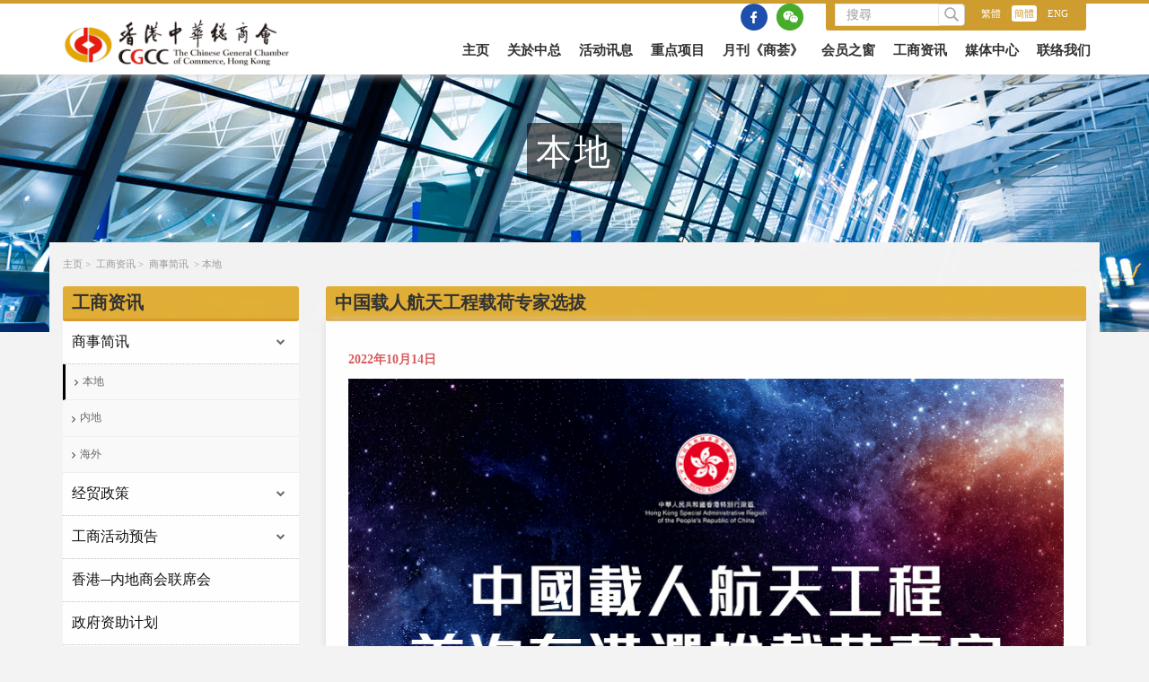

--- FILE ---
content_type: text/html
request_url: https://www.cgcc.org.hk/gb/temp_news.php?cid=7&sid=46&tid=37&tabid=0&id=2404
body_size: 41709
content:
<!DOCTYPE html>
<html lang="en">
<head>
	<meta charset="UTF-8">
	<meta name="viewport" content="width=device-width, initial-scale=1.0">
	<meta name="description" content="">
	<meta name="author" content="">
	<meta name="keywords" content="香港中華總商會, 香港中华总商会, CGCC, 中總, 中总, The Chinese General Chamber of Commerce" />

	<title>香港中華總商會 The Chinese General Chamber of Commerce </title>
	<link rel="icon" type="image/png" sizes="16x16" href="/gb/images/favicon-96x96.png">
	<!-- CSS -->
	<link href="/css/common.css" rel="stylesheet">
	<link href="/gb/css/bootstrap.min.css" rel="stylesheet">
	<link href="/gb/css/magnific-popup.css" rel="stylesheet">
	<link href="/gb/css/flexslider.css" rel="stylesheet">
	<link href="/gb/css/owl.carousel.css" rel="stylesheet">
	<link href="/gb/css/animate.css" rel="stylesheet">
	<link href="/gb/css/style.css" rel="stylesheet">
	
	<!-- <script src="/gb/js/jquery-1.12.0.min.js"></script> -->
	<script src="/gb/js/jquery-2.1.3.min.js"></script>
	<script src="/gb/js/jquery.form.min.js"></script>
	<script src="/gb/js/jquery.cycle2.min.js"></script>
	<script src="/gb/js/jquery.cycle2.swipe.min.js"></script>
	<script src="/gb/js/ios6fix.js"></script>

	<!-- the mousewheel plugin - optional to provide mousewheel support -->
	<script type="text/javascript" src="/gb/js/jscrollpane/jquery.mousewheel.js"></script>

	<!-- the jScrollPane script -->
	<script type="text/javascript" src="/gb/js/jscrollpane/jquery.jscrollpane.min.js"></script>
	<!--[if gte IE 8]>
	 <p>您正在使用的瀏覽器為 ie8 或比 ie8 更新的版本。</p>
	<![endif]-->
	<!--[if lt IE 8]> <p>You aren't using a recent version of Internet Explorer.</p> <![endif]--> 
	<script type="text/javascript">
	// console.log(navigator);

	if (navigator.appVersion.indexOf("MSIE") != -1) {
	    if (parseInt(navigator.appVersion.charAt(0)) < 9) {
	        alert("请更新浏览器的版本");
	    }
	}
	</script>

<!-- Google tag (gtag.js) --> <script async src="https://www.googletagmanager.com/gtag/js?id=G-2PBTBL6HD0"></script> <script> window.dataLayer = window.dataLayer || []; function gtag(){dataLayer.push(arguments);} gtag('js', new Date()); gtag('config', 'G-2PBTBL6HD0'); </script>
	
<script>
	$(document).ready(function(){
		changeNavHeight();
	});

	$(window).resize(function(){
		changeNavHeight();
	});

</script>
</head>
<body>



	<!-- Preloader -->
	<div class="page-loader">
		<div class="loader">Loading...</div>
		<div style="position: fixed; bottom: 0;right: 0;left: 0;top: 40%;z-index: 9998;text-align: center;">
	    <img src="/gb/images/logo_new.png"/></br></br>
		<!--<div class="loading_status"><img src="/gb/assets/images/tailspin.svg" alt="loading"></div>-->
        </div>
	</div>
	
	
	
	<!-- Navigation start -->
	<nav class="navbar navbar-custom navbar-transparent navbar-fixed-top" role="navigation">
		<div class="container">
	
	<div class="index-header-option hidden-xs">
	  <div class="row">
        <div class="search_area col-sm-7  col-lg-7">
           <div class="input-group">
           		<form action="result.php" class="search_form" method="get">
	        		<input type="hidden" name="cx" value="004000273666591012426:uh1ogexoaty">
					<input type="hidden" name="cof" value="FORID:10">
					<input type="hidden" name="ie" value="ISO-8859-1">
					<input type="hidden" name="ie" value="UTF-8">
					<input type="text" class="form-control" name="q" placeholder="搜尋">
	                <span class="input-group-btn"><button class="btn btn-default btn-search" type="submit"><!--搜尋--></button></span>
	           	</form>
           </div><!-- /input-group -->  
         </div>
         <div class="lang_area col-sm-5 col-lg-5">
             <a href="javascript: changelang('zh');">繁體</a>&nbsp;/
	         <a href="javascript: changelang('gb');" class="lang_active">簡體</a>&nbsp;/
	         <a href="javascript: changelang('en');">ENG</a>
         </div>
      </div>
	</div>
	
<!-- Soical Media -->  
	
	
	<div class="soical_area hidden-xs" style="float:right">
	   <div class="item"><a href="https://www.facebook.com/CGCCHK" target="_blank"><img src="https://www.cgcc.org.hk/gb/images/icon_fb.png"></a></div>
	   <div class="item"><a href="../cgcc_wechat.html" target="_blank"><img src="https://www.cgcc.org.hk/gb/images/icon_wc.png"></a></div>
	   <!--<div class="item popup" onclick="myFunction()"><img src="images/icon_wc.png">
  <span class="popuptext" id="myPopup">
  <img src="images/QRcode_wechat_服務號.jpg">中總微信服務號
  <img src="images/QRcode_wechat_訂閱號.jpg">中總微信訂閱號
  </span></div>-->
	</div>
	

<script>
// When the user clicks on div, open the popup
function myFunction() {
  var popup = document.getElementById("myPopup");
  popup.classList.toggle("show");
}
</script>
<!-- Soical Media -->  




			<div class="navbar-header">
				<button type="button" class="navbar-toggle collapsed" data-toggle="collapse" data-target="#custom-collapse" aria-expanded="false">
				<!-- <button type="button" class="navbar-toggle" data-toggle="collapse" data-target="#custom-collapse"> -->
					<span class="sr-only">Toggle navigation</span>
					<span class="icon-bar"></span>
					<span class="icon-bar"></span>
					<span class="icon-bar"></span>
				</button>
				
				
				<a class="navbar-brand" style="width: 330px;" href="/gb/index.php"><img src="/gb/images/logo_new.png" style="float: left;"/></a>
				<!--<img src="/gb/images/logo_cgcc120.png" style="float: left;"/>-->
				<!--
				<a class="navbar-brand" href="/gb/index.php"><img src="/gb/images/logo125-300.png"/></a>-->
			</div>
	
			<div class="collapse navbar-collapse" id="custom-collapse">
	
				<ul class="nav navbar-nav navbar-right">
					
					<li class="">
						<a href="/gb/index.php" >主页 </a>
					</li>
					<li id="m_search">
						<div style="width:100%; padding: 10px 0px;" class="clearfix">
							 <div class="search_area col-sm-7  col-lg-7">
							   <div class="input-group">
									<form action="result.php" class="search_form" method="get">
						        		<input type="hidden" name="cx" value="004000273666591012426:uh1ogexoaty">
										<input type="hidden" name="cof" value="FORID:10">
										<input type="hidden" name="ie" value="ISO-8859-1">
										<input type="hidden" name="ie" value="UTF-8">
										<input type="text" class="form-control" name="q" placeholder="搜尋">
						                <span class="input-group-btn"><button class="btn btn-default btn-search" type="submit"><!--搜尋--></button></span>
						           	</form>
							   </div><!-- /input-group -->  
							 </div>
							 <div class="lang_area col-sm-5 col-lg-5">
								 <a href="javascript: changelang('zh');">繁體</a>&nbsp;/
								 <a href="javascript: changelang('gb');" class="lang_active">簡體</a>&nbsp;/
								 <a href="javascript: changelang('en');">ENG</a>
							 </div>
						 </div>
					</li>
										
						
									<li class="dropdown mobile-menu-collapsed">
										<a href="/gb/subcat.php?cid=2&sid=16"   data-toggle='dropdown' role='button' aria-haspopup='true' aria-expanded='false' >关於中总<span class="arrow"></span></a>
									<ul class="dropdown-menu">
														
							<li ><a href="/gb/subcat.php?cid=2&sid=16" >简介</a></li>
							
												
							<li ><a href="/gb/subcat.php?cid=2&sid=17" >宗旨及组织</a></li>
							
												
							<li ><a href="/gb/subcat.php?cid=2&sid=18" >会长专栏</a></li>
							
												
							<li ><a href="/gb/subcat.php?cid=2&sid=19" >立会汇报</a></li>
							
												
							<li ><a href="/gb/thirdcat.php?cid=2&sid=20&tid=62" >会董会名录</a></li>
							
												
							<li ><a href="/gb/subcat.php?cid=2&sid=62" >永远荣誉会长</a></li>
							
												
							<li ><a href="/gb/subcat.php?cid=2&sid=63" >荣誉/名誉职务</a></li>
							
												
							<li ><a href="/gb/thirdcat.php?cid=2&sid=21&tid=13" >委员会</a></li>
							
												
							<li ><a href="https://www.cgcc.org.hk/cgcc_cert" target=_blank>工商服务</a></li>
							
												
							<li ><a href="/gb/subcat.php?cid=2&sid=23" >年报</a></li>
							
												
							<li ><a href="/gb/subcat.php?cid=2&sid=25" >发展历程</a></li>
							
							
							</ul>
						</li>
						
															
						
									<li class="dropdown mobile-menu-collapsed">
										<a href="/gb/subcat.php?cid=3&sid=26"   data-toggle='dropdown' role='button' aria-haspopup='true' aria-expanded='false' >活动讯息<span class="arrow"></span></a>
									<ul class="dropdown-menu">
														
							<li ><a href="/gb/subcat.php?cid=3&sid=26" >活动预告</a></li>
							
												
							<li ><a href="/gb/subcat.php?cid=3&sid=27" >活动重温</a></li>
							
							
							</ul>
						</li>
						
															
						
									<li class="dropdown mobile-menu-collapsed">
										<a href="/gb/subcat.php?cid=4&sid=29"   data-toggle='dropdown' role='button' aria-haspopup='true' aria-expanded='false' >重点项目<span class="arrow"></span></a>
									<ul class="dropdown-menu">
														
							<li ><a href="/gb/subcat.php?cid=4&sid=29" >中总论坛</a></li>
							
												
							<li ><a href="/gb/subcat.php?cid=4&sid=30" >两会论坛</a></li>
							
												
							<li ><a href="https://www.hongkongsummit.com" target=_blank>高峰论坛2022</a></li>
							
												
							<li ><a href="https://cgcc-wcesummit.org" target=_blank>中总世界华商高峰论坛</a></li>
							
												
							<li ><a href="/gb/subcat.php?cid=4&sid=86" >廉政公署《诚信营商约章》</a></li>
							
												
							<li ><a href="/gb/subcat.php?cid=4&sid=32" >香港工商业研讨班</a></li>
							
												
							<li ><a href="/gb/subcat.php?cid=4&sid=71" >中总-改革开放的先锋</a></li>
							
												
							<li ><a href="https://www.cgcc.org.hk/uploads/we_care_we_share/" target=_blank>爱心行动</a></li>
							
												
							<li ><a href="/gb/subcat.php?cid=4&sid=89" >辽港联动香港青年渖阳实习计划2025</a></li>
							
												
							<li ><a href="/gb/subcat.php?cid=4&sid=88" >青年沪动 ・ 香港青年上海实习计划2025</a></li>
							
												
							<li ><a href="/gb/subcat.php?cid=4&sid=85" >青年沪动。香港青年上海实习计划2024</a></li>
							
												
							<li ><a href="/gb/subcat.php?cid=4&sid=98" >2024 大专院校大湾区考察团</a></li>
							
												
							<li ><a href="/gb/subcat.php?cid=4&sid=34" >大专院校学生实习交流计划</a></li>
							
												
							<li ><a href="/gb/subcat.php?cid=4&sid=35" >少年太空人体验营</a></li>
							
							
							</ul>
						</li>
						
															
						
									<li class="dropdown mobile-menu-collapsed">
										<a href="/gb/subcat.php?cid=5&sid=87"   data-toggle='dropdown' role='button' aria-haspopup='true' aria-expanded='false' >月刊《商荟》<span class="arrow"></span></a>
									<ul class="dropdown-menu">
														
							<li ><a href="/gb/subcat.php?cid=5&sid=87" >2025年《商荟》</a></li>
							
												
							<li ><a href="/gb/subcat.php?cid=5&sid=84" >2024年《商荟》</a></li>
							
												
							<li ><a href="/gb/subcat.php?cid=5&sid=83" >2023年《商荟》</a></li>
							
												
							<li ><a href="/gb/subcat.php?cid=5&sid=82" >2022年《商荟》</a></li>
							
												
							<li ><a href="/gb/subcat.php?cid=5&sid=78" >2021年《商荟》</a></li>
							
												
							<li ><a href="/gb/subcat.php?cid=5&sid=76" >2020年《商荟》</a></li>
							
												
							<li ><a href="/gb/subcat.php?cid=5&sid=72" >2019年《商荟》</a></li>
							
												
							<li ><a href="/gb/subcat.php?cid=5&sid=65" >2018年《商荟》</a></li>
							
							
							</ul>
						</li>
						
															
						
									<li class="dropdown mobile-menu-collapsed">
										<a href="/gb/subcat.php?cid=6&sid=42"   data-toggle='dropdown' role='button' aria-haspopup='true' aria-expanded='false' >会员之窗<span class="arrow"></span></a>
									<ul class="dropdown-menu">
														
							<li ><a href="/gb/subcat.php?cid=6&sid=42" >成为会员</a></li>
							
												
							<li ><a href="/gb/subcat.php?cid=6&sid=43" >会员优惠</a></li>
							
												
							<li ><a href="/gb/subcat.php?cid=6&sid=45" >会员俱乐部</a></li>
							
							
							</ul>
						</li>
						
															
						
									<li class="dropdown mobile-menu-collapsed">
										<a href="/gb/thirdcat.php?cid=7&sid=46&tid=37"   data-toggle='dropdown' role='button' aria-haspopup='true' aria-expanded='false' >工商资讯<span class="arrow"></span></a>
									<ul class="dropdown-menu">
														
							<li ><a href="/gb/thirdcat.php?cid=7&sid=46&tid=37" >商事简讯</a></li>
							
												
							<li ><a href="/gb/thirdcat.php?cid=7&sid=47&tid=40" >经贸政策</a></li>
							
												
							<li ><a href="/gb/thirdcat.php?cid=7&sid=48&tid=45" >工商活动预告</a></li>
							
												
							<li ><a href="http://www.hkchinabiz.org.hk/" target=_blank>香港─内地商会联席会</a></li>
							
												
							<li ><a href="/gb/subcat.php?cid=7&sid=73" >政府资助计划</a></li>
							
												
							<li ><a href="https://www.wcecofficial.org/" target=_blank>世界华商大会</a></li>
							
							
							</ul>
						</li>
						
															
						
									<li class="dropdown mobile-menu-collapsed">
										<a href="/gb/subcat.php?cid=8&sid=51"   data-toggle='dropdown' role='button' aria-haspopup='true' aria-expanded='false' >媒体中心<span class="arrow"></span></a>
									<ul class="dropdown-menu">
														
							<li ><a href="/gb/subcat.php?cid=8&sid=51" >新闻稿</a></li>
							
												
							<li ><a href="/gb/subcat.php?cid=8&sid=80" >中总视频</a></li>
							
												
							<li ><a href="/gb/subcat.php?cid=8&sid=52" >意见书</a></li>
							
							
							</ul>
						</li>
						
															
						
									<li class="dropdown mobile-menu-collapsed">
										<a href="/gb/subcat.php?cid=9&sid=53"   data-toggle='dropdown' role='button' aria-haspopup='true' aria-expanded='false' >联络我们<span class="arrow"></span></a>
									<ul class="dropdown-menu">
														
							<li ><a href="/gb/subcat.php?cid=9&sid=53" >联络资料</a></li>
							
												
							<li ><a href="/gb/subcat.php?cid=9&sid=54" >招登广告</a></li>
							
												
							<li ><a href="/gb/subcat.php?cid=9&sid=55" >意见箱</a></li>
							
												
							<li ><a href="/gb/subcat.php?cid=9&sid=56" >职位空缺</a></li>
							
												
							<li ><a href="/gb/subcat.php?cid=9&sid=75" >私隐政策</a></li>
							
							
							</ul>
						</li>
						
											
	                	
					
	
	
					
					<li class="visible-xs">
						<a href="https://www.facebook.com/CGCCHK" target="_blank" style="    float: left;"><img src="images/icon_fb.png"></a>
						<a href="../cgcc_wechat.html" target="_blank" style="    float: left;"><img src="images/icon_wc.png"></a>
					</li>
	

				</ul>
			</div>
	
		</div>

	</nav>
	<!-- Navigation end -->
	
		
	
	<!-- Home start -->
	<section class="inner-banner inner-banner22 home-section home-parallax home-fade home-full-height bg-dark-10" data-background="../files/page/banner/1516266366_f.jpg">

		<div class="hs-caption wow fadeInDown animated animated">
			<div class="caption-content">
				<div class="hs-title-size-3 font-alt mb-30">
					<span class="index-title01">本地</span>
				</div>
			</div>
		</div>

	</section >
	<!-- Home end -->

<div class="main">

		<!-- Portfolio single start -->
		<section class=" wow fadeInUp animated animated">
			<div class="container inner2">

				<!-- Work details start -->
				<div class="row multi-columns-row">
				
								<div class="path col-sm-12 col-md-12 col-lg-12">
				<a href="index.php">主页</a>&nbsp;>&nbsp;
				<a href="/gb/thirdcat.php?cid=7&sid=46&tid=37">工商资讯</a>&nbsp;>&nbsp;
				<a href="/gb/thirdcat.php?cid=7&sid=46&tid=37">商事简讯</a>
								&nbsp;>&nbsp;<a href="/gb/thirdcat.php?cid=7&sid=46&tid=37">本地</a>
								</div>
				<div class="path_m">
				
				</div>				
				
 
					<div class="col-sm-12 col-md-3 col-lg-3">
					
					<!-- ---------​-----​-left menu-​-----​------------- -->
					<div class="nav-side-menu side-menu-desktop">
<div class="index-section-event-title">工商资讯 </div>
    <i class="fa fa-bars fa-2x toggle-btn" data-toggle="collapse" data-target="#menu-content"></i>
        <div class="menu-list">
            <ul id="menu-content" class="menu-content collapse out">
            	
						<li data-toggle="collapse" data-target="#left_menu_tab1" class="collapsed" aria-expanded="true">
							<a href="javascript: void;">商事简讯<span class="arrow"></span></a> </li>  
							<ul class="sub-menu collapse in" aria-expanded="true" id="left_menu_tab1">
						<li class="third-active"><a href='/gb/thirdcat.php?cid=7&sid=46&tid=37'>本地</a></li><li class=""><a href='/gb/thirdcat.php?cid=7&sid=46&tid=38'>内地</a></li><li class=""><a href='/gb/thirdcat.php?cid=7&sid=46&tid=39'>海外</a></li>
							</ul>
						
						<li data-toggle="collapse" data-target="#left_menu_tab2" class="collapsed" aria-expanded="false">
							<a href="javascript: void;">经贸政策<span class="arrow"></span></a> </li>  
							<ul class="sub-menu collapse " aria-expanded="false" id="left_menu_tab2">
						<li class=""><a href='/gb/thirdcat.php?cid=7&sid=47&tid=40'>中央</a></li><li class=""><a href='/gb/thirdcat.php?cid=7&sid=47&tid=41'>广东省</a></li><li class=""><a href='/gb/thirdcat.php?cid=7&sid=47&tid=42'>深圳</a></li><li class=""><a href='/gb/thirdcat.php?cid=7&sid=47&tid=43'>其他省市</a></li>
							</ul>
						
						<li data-toggle="collapse" data-target="#left_menu_tab3" class="collapsed" aria-expanded="false">
							<a href="javascript: void;">工商活动预告<span class="arrow"></span></a> </li>  
							<ul class="sub-menu collapse " aria-expanded="false" id="left_menu_tab3">
						<li class=""><a href='/gb/thirdcat.php?cid=7&sid=48&tid=45'>本地</a></li><li class=""><a href='/gb/thirdcat.php?cid=7&sid=48&tid=46'>內地</a></li><li class=""><a href='/gb/thirdcat.php?cid=7&sid=48&tid=47'>海外</a></li>
							</ul>
						<li><a href='http://www.hkchinabiz.org.hk/' target=_blank >香港─内地商会联席会</a></li><li ><a href='/gb/subcat.php?cid=7&sid=73'>政府资助计划</a></li><li><a href='https://www.wcecofficial.org/' target=_blank >世界华商大会</a></li>	
				
				
               
			
				  
				

				
            </ul>
     </div>
</div>


<div class="nav-side-menu side-menu-mobile"><div class="index-section-event-title">商事简讯 </div><i class="fa fa-bars fa-2x toggle-btn" data-toggle="collapse" data-target="#menu-content2"></i><div class="menu-list"><ul id="menu-content2" class="menu-content collapse out"><li><a href="/gb/thirdcat.php?cid=7&sid=46&tid=37">本地</a></li><li><a href="/gb/thirdcat.php?cid=7&sid=46&tid=38">内地</a></li><li><a href="/gb/thirdcat.php?cid=7&sid=46&tid=39">海外</a></li></ul></div></div>

			<div class="ad-area02 hidden-xs hidden-sm">
		<img src="/files/advertising/1486701631_f.jpg" class="adv"/>
		</div>
						<!-- ---------​-----​-left menu-​-----​------------- -->	
		
						<!-- <div class="ad-area02 hidden-xs hidden-sm"><img src="assets/images/ad.png">
						</div> -->
						
						
						
					</div>

					<div class="col-sm-12 col-md-9 col-lg-9">
						
						
					<div class="index-section-event-title">中国载人航天工程载荷专家选拔					  
					</div>
<!-- ---------​-----​-main-​-----​------------- -->
	


<div class="events_container">
	<div class="common_content">
  
<div id="fb-root"></div>
<script>(function(d, s, id) {
  var js, fjs = d.getElementsByTagName(s)[0];
  if (d.getElementById(id)) return;
  js = d.createElement(s); js.id = id;
  js.src = "//connect.facebook.net/en_US/all.js#xfbml=1";
  fjs.parentNode.insertBefore(js, fjs);
}(document, 'script', 'facebook-jssdk'));</script>
<div class="fb-like" data-layout="button" data-action="like" data-show-faces="true" data-share="true" style="width:100%;text-align: right;"></div>
 <!--<div class="fb-share-button" data-layout="button_count"></div>-->
 
  
				                <div class="events_past_date">2022年10月14日</div>
		<p><img alt="" src="https://www.cgcc.org.hk/uploads/Payload%20Specialists%20recruitment%20poster_edit.jpg" style="width: 100%;" /></p>

<p>&nbsp;</p>

<p><span style="font-size:16px;">国家宣布正式展开第四批预备航天员选拔工作，并首次在香港特别行政区选拔载荷专家，让香港市民有机会参与国家载人航天工程。创新科技及工业局将安排是次载荷专家的初选工作，并已啟动招募，招募期至2022年10月27日。</span></p>

<p><br />
<span style="font-size:16px;">载荷专家為航天员按任务分类的其中一种，是指在空间站中进行科学与应用研究等实验工作的科研人员。其研究范围包括生物学、医学、心理学、材料学、物理学、化学、生物医学工程、机械工程、电子工程、天文学等。在执行空间飞行任务中，载荷专家主要负责开展空间实验/试验研究、操作和使用太空实验设备、配合飞行乘组其他航天员开展站务管理等日常工作。&nbsp;</span></p>

<p>&nbsp;</p>

<p><span style="font-size:16px;">欢迎符合基本条件的人士踊跃参与选拔，贡献国家航天事业。初选主要透过以下大学/机构/企业进行招募 &ndash;&nbsp;</span></p>

<ul>
	<li><span style="font-size:16px;">11间本地大学；</span></li>
	<li><span style="font-size:16px;">政府五所研究中心（包括汽车科技研发中心、香港应用科技研究院、香港纺织及成衣研发中心、物流及供应链多元技术研发中心，以及纳米及先进材料研发院）及香港生產力促进局；</span></li>
	<li><span style="font-size:16px;">香港科学园和数码港园区内的科研机构/企业；和</span></li>
	<li><span style="font-size:16px;">政府部门和医院管理局。</span></li>
</ul>

<p>&nbsp;</p>

<p><strong><span style="font-size:16px;">报 名：</span></strong></p>

<p><span style="font-size:16px;">有意参与选拔人士，请向所属大学/机构/企业索取表格。如候选对象属其他机构/企业，请直接以电邮联络创新科技署 (psrecruitment@itc.gov.hk) 索取报名表格。</span></p>

<p>&nbsp;</p>

<p><strong><span style="font-size:16px;">详 情：</span></strong></p>

<p><span style="font-size:16px;">有关初选，请参阅创新科技及工业局网页 (<a href="https://www.itib.gov.hk/zh-hk/psrecruitment/index.html">www.itib.gov.hk/psrecruitment</a>）。</span></p>

<p>&nbsp;</p>

<p><strong><span style="font-size:16px;">查 询 ：</span></strong></p>

<p><span style="font-size:16px;">电邮 carmen.chan@itc.gov.hk 或<br />
致电 3855 7643与创新科技署陈佩雯女士联络。&nbsp;</span></p>		
		<div class="download_area" style="padding-left:0px; padding-right:0px;"> 
					   		</div>
				<div class="download_area"> 
										
		</div>
		</div>
  
	</div>
		
<!-----------​-----​-main-​-----​-----​---------->
		
		
						
					</div>


				</div><!-- .row -->
				<!-- Work details end -->

			</div>
		</section>
		<!-- Portfolio single end -->

		<!-- Divider -->
		<hr class="divider-w">
		<!-- Divider -->


		<!-- Widgets start -->
		<div class=" bg-dark" style="border-top:4px solid #cf9c2f">
			<div class="container">
	
				<div class="row hidden-xs" style="margin: 30px 0px;">
	
					<div class="col-xs-12 col-sm-3 col-md-3 map-img">
	
						<!-- Widget start -->
						<div class="widget">
							<h5 class="widget-title font-alt"><img src="/gb/images/index_image/logo.png" style="height:30px"></h5>
							<p>香港中环干诺道中24-25号4字楼（港铁中环站Ａ出口或香港站Ｃ出口）</p>
							<p>电话: (852) 2525 6385<br>传真: (852) 2845 2610<br>电邮: <a href="#">cgcc@cgcc.org.hk</a></p>
                                                       <!--
													   <p><font color="red">鉴于疫情严峻，本会办事处办公时间调整如下，直至另行通告：</font><br />
                                                        <font color="red">星期一至五 上午9:30-下午5:00<br />星期六、日休息<br />（签证服务时间同上）</font></p>
														-->

						</div>
						<!-- Widget end -->
	
<!-- Soical Media -->  
	
	<div class="soical_area hidden-xs" style="margin-top:5px">
	   <div class="item"><a href="https://www.facebook.com/CGCCHK" target="_blank"><img src="images/icon_fb.png"></a></div>
	   <div class="item"><a href="../cgcc_wechat.html" target="_blank"><img src="images/icon_wc.png"></a></div>
	</div>	
	
<!-- Soical Media -->  
	
					</div>
					
					
					<div class="sitemap col-xs-12 col-sm-9 col-md-9">
																										<div class="sitemap col-sm-3 col-md-2">
								<div class="widget">
								<h5 class="widget-title font-alt">关於中总</h5>
								<ul class="icon-list">
										
									
																													<li><a href="/gb/subcat.php?cid=2&sid=16">简介</a></li>
																													<li><a href="/gb/subcat.php?cid=2&sid=17">宗旨及组织</a></li>
																													<li><a href="/gb/subcat.php?cid=2&sid=18">会长专栏</a></li>
																													<li><a href="/gb/subcat.php?cid=2&sid=19">立会汇报</a></li>
																													<li><a href="/gb/thirdcat.php?cid=2&sid=20&tid=62">会董会名录</a></li>
																													<li><a href="/gb/subcat.php?cid=2&sid=62">永远荣誉会长</a></li>
																													<li><a href="/gb/subcat.php?cid=2&sid=63">荣誉/名誉职务</a></li>
																													<li><a href="/gb/thirdcat.php?cid=2&sid=21&tid=13">委员会</a></li>
																													<li><a href="https://www.cgcc.org.hk/cgcc_cert">工商服务</a></li>
																													<li><a href="/gb/subcat.php?cid=2&sid=23">年报</a></li>
																													<li><a href="/gb/subcat.php?cid=2&sid=25">发展历程</a></li>
																	<ul>
								</div>
							</div>
																				<div class="sitemap col-sm-3 col-md-2">
								<div class="widget">
								<h5 class="widget-title font-alt">活动讯息</h5>
								<ul class="icon-list">
										
									
																													<li><a href="/gb/subcat.php?cid=3&sid=26">活动预告</a></li>
																													<li><a href="/gb/subcat.php?cid=3&sid=27">活动重温</a></li>
																	<ul>
								</div>
							</div>
																				<div class="sitemap col-sm-3 col-md-2">
								<div class="widget">
								<h5 class="widget-title font-alt">重点项目</h5>
								<ul class="icon-list">
										
									
																													<li><a href="/gb/subcat.php?cid=4&sid=29">中总论坛</a></li>
																													<li><a href="/gb/subcat.php?cid=4&sid=30">两会论坛</a></li>
																													<li><a href="https://www.hongkongsummit.com">高峰论坛2022</a></li>
																													<li><a href="https://cgcc-wcesummit.org">中总世界华商高峰论坛</a></li>
																													<li><a href="/gb/subcat.php?cid=4&sid=86">廉政公署《诚信营商约章》</a></li>
																													<li><a href="/gb/subcat.php?cid=4&sid=32">香港工商业研讨班</a></li>
																													<li><a href="/gb/subcat.php?cid=4&sid=71">中总-改革开放的先锋</a></li>
																													<li><a href="https://www.cgcc.org.hk/uploads/we_care_we_share/">爱心行动</a></li>
																													<li><a href="/gb/subcat.php?cid=4&sid=89">辽港联动香港青年渖阳实习计划2025</a></li>
																													<li><a href="/gb/subcat.php?cid=4&sid=88">青年沪动 ・ 香港青年上海实习计划2025</a></li>
																													<li><a href="/gb/subcat.php?cid=4&sid=85">青年沪动。香港青年上海实习计划2024</a></li>
																													<li><a href="/gb/subcat.php?cid=4&sid=98">2024 大专院校大湾区考察团</a></li>
																													<li><a href="/gb/subcat.php?cid=4&sid=34">大专院校学生实习交流计划</a></li>
																													<li><a href="/gb/subcat.php?cid=4&sid=35">少年太空人体验营</a></li>
																	<ul>
								</div>
							</div>
																				<div class="sitemap col-sm-3 col-md-2">
								<div class="widget">
								<h5 class="widget-title font-alt">月刊《商荟》</h5>
								<ul class="icon-list">
										
									
																													<li><a href="/gb/subcat.php?cid=5&sid=87">2025年《商荟》</a></li>
																													<li><a href="/gb/subcat.php?cid=5&sid=84">2024年《商荟》</a></li>
																													<li><a href="/gb/subcat.php?cid=5&sid=83">2023年《商荟》</a></li>
																													<li><a href="/gb/subcat.php?cid=5&sid=82">2022年《商荟》</a></li>
																													<li><a href="/gb/subcat.php?cid=5&sid=78">2021年《商荟》</a></li>
																													<li><a href="/gb/subcat.php?cid=5&sid=76">2020年《商荟》</a></li>
																													<li><a href="/gb/subcat.php?cid=5&sid=72">2019年《商荟》</a></li>
																													<li><a href="/gb/subcat.php?cid=5&sid=65">2018年《商荟》</a></li>
																	<ul>
								</div>
							</div>
																				<div class="sitemap col-sm-3 col-md-2">
								<div class="widget">
								<h5 class="widget-title font-alt">会员之窗</h5>
								<ul class="icon-list">
										
									
																													<li><a href="/gb/subcat.php?cid=6&sid=42">成为会员</a></li>
																													<li><a href="/gb/subcat.php?cid=6&sid=43">会员优惠</a></li>
																													<li><a href="/gb/subcat.php?cid=6&sid=45">会员俱乐部</a></li>
																	<ul>
								</div>
							</div>
																				<div class="sitemap col-sm-3 col-md-2">
								<div class="widget">
								<h5 class="widget-title font-alt">工商资讯</h5>
								<ul class="icon-list">
										
									
																													<li><a href="/gb/thirdcat.php?cid=7&sid=46&tid=37">商事简讯</a></li>
																													<li><a href="/gb/thirdcat.php?cid=7&sid=47&tid=40">经贸政策</a></li>
																													<li><a href="/gb/thirdcat.php?cid=7&sid=48&tid=45">工商活动预告</a></li>
																													<li><a href="http://www.hkchinabiz.org.hk/">香港─内地商会联席会</a></li>
																													<li><a href="/gb/subcat.php?cid=7&sid=73">政府资助计划</a></li>
																													<li><a href="https://www.wcecofficial.org/">世界华商大会</a></li>
																	<ul>
								</div>
							</div>
																				<div class="sitemap col-sm-3 col-md-2">
								<div class="widget">
								<h5 class="widget-title font-alt">媒体中心</h5>
								<ul class="icon-list">
										
									
																													<li><a href="/gb/subcat.php?cid=8&sid=51">新闻稿</a></li>
																													<li><a href="/gb/subcat.php?cid=8&sid=80">中总视频</a></li>
																													<li><a href="/gb/subcat.php?cid=8&sid=52">意见书</a></li>
																	<ul>
								</div>
							</div>
																				<div class="sitemap col-sm-3 col-md-2">
								<div class="widget">
								<h5 class="widget-title font-alt">联络我们</h5>
								<ul class="icon-list">
										
									
																													<li><a href="/gb/subcat.php?cid=9&sid=53">联络资料</a></li>
																													<li><a href="/gb/subcat.php?cid=9&sid=54">招登广告</a></li>
																													<li><a href="/gb/subcat.php?cid=9&sid=55">意见箱</a></li>
																													<li><a href="/gb/subcat.php?cid=9&sid=56">职位空缺</a></li>
																													<li><a href="/gb/subcat.php?cid=9&sid=75">私隐政策</a></li>
																	<ul>
								</div>
							</div>
											
					<div class="sitemap col-sm-12 col-md-2">
	
						<!-- Widget start -->
						<div class="widget">
							<img src="/gb/assets/images/20C180.jpg"> </br>
							<img src="/gb/assets/images/MPF.jpg">
						</div>
						<!-- Widget end -->
	
					</div>
	
	                </div>
	
				</div><!-- .row -->
	
			</div>
			
			
			
		<!-- Footer start -->
		<footer class="footer bg-dark">
			<div class="container">
	
				<div class="row">
	
					<div class="col-sm-12">
					    <div class="hidden-xs">
					    	 <a href="disclaimer.php">免责声明</a> <a href="sitemap.php">网页地图</a>					       <!-- <a href="disclaimer.php">免责声明</a> · 
					       <a href="policy.php">私隐政策</a> · 
					       <a href="sitemap.php">网页地图</a> -->
					    </div>
						<p class="copyright font-alt">Copyright&copy;2026 The Chinese General Chamber of Commerce. All rights Reserved. 版权所有, 未经许可, 不得转载</p>
					</div>
	
				</div><!-- .row -->
	
			</div>
		</footer>
		<!-- Footer end -->
			
			
			
			
		</div>
		<!-- Widgets end -->
	
		<!-- Divider -->
		<hr class="divider-d">
		<!-- Divider -->
	
	
	</div>
	<!-- Wrapper start -->
	
	<!-- Scroll-up -->
	<div class="scroll-up">
		<a href="#totop"></a>
	</div>
	
	<link href="/gb/css/simpletextrotator.css" rel="stylesheet">
	<link rel="stylesheet" href="/gb/css/icon-style.css" />
	<link rel="stylesheet" href="//maxcdn.bootstrapcdn.com/font-awesome/4.3.0/css/font-awesome.min.css">
	
	<link rel="stylesheet" href="/gb/dist/sweetalert.css">
	
	<!-- Javascript files -->
	<script src="/gb/dist/sweetalert-dev.js"></script>
	<script src="/gb/js/bootstrap.min.js"></script>
	<script src="/gb/js/jquery.mb.YTPlayer.min.js"></script>
	<script src="/gb/js/appear.js"></script>
	<script src="/gb/js/jquery.simple-text-rotator.min.js"></script>
	<script src="/gb/js/jqBootstrapValidation.js"></script>
	<!--<script src="http://maps.google.com/maps/api/js?sensor=true"></script>
	<script src="/gb/js/gmaps.js"></script>-->
	<script src="/gb/js/isotope.pkgd.min.js"></script>
	<script src="/gb/js/imagesloaded.pkgd.js"></script>
	<script src="/gb/js/jquery.flexslider-min.js"></script>
	<script src="/gb/js/jquery.magnific-popup.min.js"></script>
	<script src="/gb/js/jquery.fitvids.js"></script>
	<script src="/gb/js/smoothscroll.js"></script>
	<script src="/gb/js/wow.min.js"></script>
	<script src="/gb/js/owl.carousel.min.js"></script>
	<script src="/gb/js/contact.js"></script>
	<script src="/gb/js/custom.js"></script>
	<!-- <script src="/gb/js/jquery.form.min.js"></script> -->
	<!-- <script src="/gb/js/jquery-1.12.0.min.js"></script> -->
	
	<script src="/gb/js/common.js"></script>
	<script src="/gb/colm.0.8.js"></script>
	<script type="text/javascript" src="/gb/js/fancy/jquery.fancybox.pack.js?v=2.1.5"></script>
	<link rel="stylesheet" type="text/css" href="/gb/js/fancy/jquery.fancybox.css?v=2.1.5" media="screen" />
	<!-- styles needed by jScrollPane -->
	<link type="text/css" href="/gb/js/jscrollpane/jquery.jscrollpane.css" rel="stylesheet" media="all" />

	
	<script src="/gb/js/jquery-ui-1.10.3.custom.min.js" type="text/javascript"></script>
	<script src="/gb/js/jquery.kinetic.min.js" type="text/javascript"></script>
	<script src="/gb/js/jquery.smoothdivscroll-1.3-min.js" type="text/javascript"></script>
	
		
		<script>
			
			open=1;
			ratio=0;
			$(function(){
				$(".bannerBlock").offset({ left:0 })
				
				$(".bannerBlock").click(function(){
					if(open==0) {
						$( ".bannerBlock" ).animate({left:0},1000);
						open=1;
					} else if(open==1) {
						$( ".bannerBlock" ).animate({left:-1*$( ".bannerBlock" ).width()*ratio+20*ratio},1000);
						open=0;
					}
				});
				
				$(".upcomingEvents").mouseover(function(){
					index=$(".upcomingEvents").index(this);
					$(".upcomingEventsDate:eq("+index+")").css("background","#EAA52F");
					$(".upcomingEventsWord:eq("+index+")").css("background","#EAA52F");
					$(".upcomingEventsDate:eq("+index+") a").css("color","#FFF");
					$(".upcomingEventsWord:eq("+index+") a").css("color","#FFF");
				});
				
				$(".news").mouseover(function(){
					index=$(".news").index(this);
					$(".upcomingEventsBullet:eq("+index+")").css("background","#EAA52F");
					$(".upcomingEventsWord2:eq("+index+")").css("background","#EAA52F");
					$(".upcomingEventsBullet:eq("+index+") a").css("color","#FFF");
					$(".upcomingEventsWord2:eq("+index+") a").css("color","#FFF");
					$(".news_Image:eq("+index+")").attr("src","images/index_image/contentBullet_white.png");
				});
				
				$(".s_msg").mouseover(function(){
					index=$(".s_msg").index(this);
					$(".s_msg_Bullet:eq("+index+")").css("background","#EAA52F");
					$(".s_msg_Word:eq("+index+")").css("background","#EAA52F");
					$(".s_msg_Bullet:eq("+index+") a").css("color","#FFF");
					$(".s_msg_Word:eq("+index+") a").css("color","#FFF");
					$(".s_msg_Image:eq("+index+")").attr("src","images/index_image/contentBullet_white.png");
				});
				
				$(".upcomingEvents").mouseout(function(){
					index=$(".upcomingEvents").index(this);
					$(".upcomingEventsDate:eq("+index+")").css("background","");
					$(".upcomingEventsWord:eq("+index+")").css("background","");
					$(".upcomingEventsDate:eq("+index+") a").css("color","");
					$(".upcomingEventsWord:eq("+index+") a").css("color","");
				});
				
				$(".news").mouseout(function(){
					index=$(".news").index(this);
					$(".upcomingEventsBullet:eq("+index+")").css("background","");
					$(".upcomingEventsWord2:eq("+index+")").css("background","");
					$(".upcomingEventsBullet:eq("+index+") a").css("color","");
					$(".upcomingEventsWord2:eq("+index+") a").css("color","");
					$(".news_Image:eq("+index+")").attr("src","images/index_image/contentBullet.png");
				});
				
				s_msg_bg="#FFF";
				$(".s_msg").mouseout(function(){
					index=$(".s_msg").index(this);
					$(".s_msg_Bullet:eq("+index+")").css("background",s_msg_bg);
					$(".s_msg_Word:eq("+index+")").css("background",s_msg_bg);
					$(".s_msg_Bullet:eq("+index+") a").css("color","#211F1F");
					$(".s_msg_Word:eq("+index+") a").css("color","#211F1F");
					$(".s_msg_Image:eq("+index+")").attr("src","images/index_image/contentBullet.png");
				});
				$(window).load(function(){
					ratio=735/$(window).width();
					$(window).resize();
				});
				$(window).resize(function(){
					ratio=$(window).width()/1920;
					$(".bannerBlock").css("transform","scale("+ratio+")");
					$(".bannerBlock").css("transform-origin","top left");
					$(".bannerBlock").offset({ left:0 });
					
					if($(window).width()>1023) {
						s_msg_bg="#FFF";
						
						
					} else {
						s_msg_bg="#F2F2F2";
						
					}
					
					if($(window).width()+17>767) {	
						$(".dateWord").width($(".dateTd").width()-200-5);
						$(".newsWord").width($(".newsTd").width()-200-5);
						
						$(".dateBox").width(70);
						$(".dateBox").css("padding-top",30);
						$(".dateBox").css("height",100);
						
						$(".newsBox").width(70);
						$(".newsBox").css("padding-top",30);
						$(".newsBox").css("height",100);
						//$(".newsWord").css("padding-top",(130-$(".newsWord").height())/2);
						//$(".dateWord").css("padding-top",(130-$(".dateWord").height())/2);
					} else {
						$(".dateWord").width("100%");
						$(".newsWord").width("100%");
						
						$(".dateBox").width($(".dateTd").width()-130);
						$(".dateBox").css("padding-top",50);
						$(".dateBox").css("height",80);
						
						$(".newsBox").width($(".newsTd").width()-130);
						$(".newsBox").css("padding-top",50);
						$(".newsBox").css("height",80);
						//$(".newsWord").css("padding-top",0);
						//$(".dateWord").css("padding-top",0);
					}
					
					$(".s_msg_Bullet").css("background",s_msg_bg);
					$(".s_msg_Word").css("background",s_msg_bg);
					//
					book2_width=$(".monthly").width()-$(".book1").width()-10;
					$(".book2").width(book2_width);
					
					if($(window).width()+17<=500) {
						$(".book2").width($(".book1").width());
						//$(".blockButton2_book").css("margin-left","0px");
					}
					var a  = $(".navbar").outerHeight() ;
					$("#home_banner").css("height",a+"px");
				});
				

			});


			function setSameHeightByClass(targetclass){
				$('.'+targetclass).css({"height":"auto"});
				var elementHeights = $('.'+targetclass).map(function() {
					return $(this).height();
				}).get();

				var maxHeight = Math.max.apply(null, elementHeights);

				$('.'+targetclass).height(maxHeight);
			}
			setSameHeightByClass('bulletin_txt2');	
			$(window).resize(function(){
				setSameHeightByClass('bulletin_txt2');		
			});


		</script>
		
</body>
</html>

--- FILE ---
content_type: application/javascript
request_url: https://www.cgcc.org.hk/gb/js/custom.js
body_size: 15815
content:
(function($){

	/* ---------------------------------------------- /*
	 * Preloader
	/* ---------------------------------------------- */

	$(window).load(function() {
		$('.loader').fadeOut();
		$('.page-loader').delay(350).fadeOut('slow');
	});

	$(document).ready(function() {

		/* ---------------------------------------------- /*
		 * Initialization General Scripts for all pages
		/* ---------------------------------------------- */

		var homeSection = $('.home-section'),
			navbar      = $('.navbar-custom'),
			navHeight   = navbar.height(),
			worksgrid   = $('#works-grid'),
			width       = Math.max($(window).width(), window.innerWidth),
			mobileTest;

		if(/Android|webOS|iPhone|iPad|iPod|BlackBerry|IEMobile|Opera Mini/i.test(navigator.userAgent)) {
			mobileTest = true;
		}

		buildHomeSection(homeSection);
		navbarAnimation(navbar, homeSection, navHeight);
		navbarSubmenu(width);
		hoverDropdown(width, mobileTest);

		$(window).resize(function() {
			var width = Math.max($(window).width(), window.innerWidth);
			buildHomeSection(homeSection);
			hoverDropdown(width, mobileTest);
		});

		$(window).scroll(function() {
			effectsHomeSection(homeSection, this);
			navbarAnimation(navbar, homeSection, navHeight);
		});

		/* ---------------------------------------------- /*
		 * Home section height
		/* ---------------------------------------------- */

		function buildHomeSection(homeSection) {
			if (homeSection.length > 0) {
				if (homeSection.hasClass('home-full-height')) {
					homeSection.height($(window).height());
				} else {
					homeSection.height($(window).height() * 0.85);
				}
			}
		};

		/* ---------------------------------------------- /*
		 * Home section effects
		/* ---------------------------------------------- */

		function effectsHomeSection(homeSection, scrollTopp) {
			if (homeSection.length > 0) {
				var homeSHeight = homeSection.height();
				var topScroll = $(document).scrollTop();
				if ((homeSection.hasClass('home-parallax')) && ($(scrollTopp).scrollTop() <= homeSHeight)) {
					homeSection.css('top', (topScroll * 0.55));
				}
				if (homeSection.hasClass('home-fade') && ($(scrollTopp).scrollTop() <= homeSHeight)) {
					var caption = $('.caption-content');
					caption.css('opacity', (1 - topScroll/homeSection.height() * 1));
				}
			}
		};

		/* ---------------------------------------------- /*
		 * Intro slider setup
		/* ---------------------------------------------- */

		if( $('.hero-slider').length > 0 ) {
			$('.hero-slider').flexslider( {
				animation: "fade",
				animationSpeed: 1000,
				animationLoop: true,
				prevText: '',
				nextText: '',
				before: function(slider) {
					$('.hs-caption').fadeOut().animate({top:'-80px'},{queue:false, easing: 'swing', duration: 700});
					slider.slides.eq(slider.currentSlide).delay(500);
					slider.slides.eq(slider.animatingTo).delay(500);
				},
				after: function(slider) {
					$('.hs-caption').fadeIn().animate({top:'0'},{queue:false, easing: 'swing', duration: 700});
				},
				useCSS: true
			});
		};

		/* ---------------------------------------------- /*
		 * Youtube video background
		/* ---------------------------------------------- */

		$(function(){
			$(".video-player").mb_YTPlayer();
		});

		$('#video-play').click(function(event) {
			event.preventDefault();
			if ($(this).hasClass('fa-play')) {
				$('.video-player').playYTP();
			} else {
				$('.video-player').pauseYTP();
			}
			$(this).toggleClass('fa-play fa-pause');
			return false;
		});

		$('#video-volume').click(function(event) {
			event.preventDefault();
			$('.video-player').toggleVolume();
			$(this).toggleClass('fa-volume-off fa-volume-up');
			return false;
		});

		/* ---------------------------------------------- /*
		 * Transparent navbar animation
		/* ---------------------------------------------- */

		function navbarAnimation(navbar, homeSection, navHeight) {
			var topScroll = $(window).scrollTop();
			if (navbar.length > 0 && homeSection.length > 0) {
				if(topScroll >= navHeight) {
					navbar.removeClass('navbar-transparent');
				} else {
					navbar.addClass('navbar-transparent');
				}
			}
		};

		/* ---------------------------------------------- /*
		 * Navbar submenu
		/* ---------------------------------------------- */

		function navbarSubmenu(width) {
			if (width > 767) {
				$('.navbar-custom .navbar-nav > li.dropdown').hover(function() {
					var MenuLeftOffset  = $('.dropdown-menu', $(this)).offset().left;
					var Menu1LevelWidth = $('.dropdown-menu', $(this)).width();
					if (width - MenuLeftOffset < Menu1LevelWidth * 2) {
						$(this).children('.dropdown-menu').addClass('leftauto');
					} else {
						$(this).children('.dropdown-menu').removeClass('leftauto');
					}
					if ($('.dropdown', $(this)).length > 0) {
						var Menu2LevelWidth = $('.dropdown-menu', $(this)).width();
						if (width - MenuLeftOffset - Menu1LevelWidth < Menu2LevelWidth) {
							$(this).children('.dropdown-menu').addClass('left-side');
						} else {
							$(this).children('.dropdown-menu').removeClass('left-side');
						}
					}
				});
			}
		};

		/* ---------------------------------------------- /*
		 * Navbar hover dropdown on desctop
		/* ---------------------------------------------- */

		function hoverDropdown(width, mobileTest) {
			if ((width > 767) && (mobileTest != true)) {
				$('.navbar-custom .navbar-nav > li.dropdown, .navbar-custom li.dropdown > ul > li.dropdown').removeClass('open');
				var delay = 0;
				var setTimeoutConst;
				$('.navbar-custom .navbar-nav > li.dropdown, .navbar-custom li.dropdown > ul > li.dropdown').hover(function() {
					var $this = $(this);
					setTimeoutConst = setTimeout(function() {
						$this.addClass('open');
						$this.find('.dropdown-toggle').addClass('disabled');
					}, delay);
				},
				function() {
					clearTimeout(setTimeoutConst);
					$(this).removeClass('open');
					$(this).find('.dropdown-toggle').removeClass('disabled');
				});
			} else {
				$('.navbar-custom .navbar-nav > li.dropdown, .navbar-custom li.dropdown > ul > li.dropdown').unbind('mouseenter mouseleave');
				$('.navbar-custom [data-toggle=dropdown]').not('.binded').addClass('binded').on('click', function(event) {
					event.preventDefault();
					event.stopPropagation();
					$(this).parent().siblings().removeClass('open');
					$(this).parent().siblings().find('[data-toggle=dropdown]').parent().removeClass('open');
					$(this).parent().toggleClass('open');
				});
			}
		};

		/* ---------------------------------------------- /*
		 * Navbar collapse on click
		/* ---------------------------------------------- */

		$(document).on('click','.navbar-collapse.in',function(e) {
			if( $(e.target).is('a') && $(e.target).attr('class') != 'dropdown-toggle' ) {
				$(this).collapse('hide');
			}
		});

		/* ---------------------------------------------- /*
		 * Set sections backgrounds
		/* ---------------------------------------------- */

		var module = $('.home-section, .module, .module-small, .side-image');
		module.each(function(i) {
			if ($(this).attr('data-background')) {
				$(this).css('background-image', 'url(' + $(this).attr('data-background') + ')');
			}
		});

		/* ---------------------------------------------- /*
		 * Portfolio
		/* ---------------------------------------------- */

		var worksgrid_mode;
		if (worksgrid.hasClass('works-grid-masonry')) {
			worksgrid_mode = 'masonry';
		} else {
			worksgrid_mode = 'fitRows';
		}

		worksgrid.imagesLoaded(function() {
			worksgrid.isotope({
				layoutMode: worksgrid_mode,
				itemSelector: '.work-item',
			});
		});

		$('#filters a').click(function() {
			$('#filters .current').removeClass('current');
			$(this).addClass('current');
			var selector = $(this).attr('data-filter');

			worksgrid.isotope({
				filter: selector,
				animationOptions: {
					duration: 750,
					easing: 'linear',
					queue: false
				}
			});

			return false;
		});

		/* ---------------------------------------------- /*
		 * Blog masonry
		/* ---------------------------------------------- */

		$('.post-masonry').imagesLoaded(function() {
			$('.post-masonry').masonry();
		});

		/* ---------------------------------------------- /*
		 * Progress bar animations
		/* ---------------------------------------------- */

		$('.progress-bar').each(function(i) {
			$(this).appear(function() {
				var percent = $(this).attr('aria-valuenow');
				$(this).animate({'width' : percent + '%'});
				$(this).find('span').animate({'opacity' : 1}, 900);
				$(this).find('span').countTo({from: 0, to: percent, speed: 900, refreshInterval: 30});
			});
		});

		$('.count-item').each(function(i) {
			$(this).appear(function() {
				var number = $(this).find('.count-to').data('countto');
				$(this).find('.count-to').countTo({from: 0, to: number, speed: 1200, refreshInterval: 30});
			});
		});

		/* ---------------------------------------------- /*
		 * Testimonials, Post sliders
		/* ---------------------------------------------- */

		if ($('.testimonials-slider').length > 0 ) {
			$('.testimonials-slider').flexslider( {
				animation: "slide",
				smoothHeight: true,
			});
		};

		$('.post-images-slider').flexslider( {
			animation: "slide",
			smoothHeight: true,
		});

		/* ---------------------------------------------- /*
		 * Owl slider
		/* ---------------------------------------------- */

		$('.owl-carousel').each(function(i) {

			// Check items number
			if ($(this).data('items') > 0) {
				items = $(this).data('items');
			} else {
				items = 4;
			}

			// Check pagination true/false
			if (($(this).data('pagination') > 0) && ($(this).data('pagination') == true)) {
				pagination = true;
			} else {
				pagination = false;
			}

			// Check navigation true/false
			if (($(this).data('navigation') > 0) && ($(this).data('navigation') == true)) {
				navigation = true;
			} else {
				navigation = false;
			}

			// Build carousel
			$(this).owlCarousel( {
				navigationText: ['<i class="fa fa-angle-left"></i>', '<i class="fa fa-angle-right"></i>'],
				navigation: navigation,
				pagination: pagination,
				paginationSpeed: 400,
				singleItem: false,
				items: items,
				slideSpeed: 300,
				autoPlay: 5000
			});

		});

		/* ---------------------------------------------- /*
		 * Video popup, Gallery
		/* ---------------------------------------------- */

		$('.video-pop-up').magnificPopup({
			type: 'iframe',
		});

		$('a.gallery').magnificPopup({
			type: 'image',
			gallery: {
				enabled: true,
				navigateByImgClick: true,
				preload: [0,1]
			},
			image: {
				titleSrc: 'title',
				tError: 'The image could not be loaded.',
			}
		});

		/* ---------------------------------------------- /*
		 * WOW Animation When You Scroll
		/* ---------------------------------------------- */

		wow = new WOW({
			mobile: false
		});
		wow.init();

		/* ---------------------------------------------- /*
		 * Rotate
		/* ---------------------------------------------- */

		$(".rotate").textrotator({
			animation: "dissolve",
			separator: "|",
			speed: 3000
		});

		/* ---------------------------------------------- /*
		 * A jQuery plugin for fluid width video embeds
		/* ---------------------------------------------- */

		$('body').fitVids();

		/* ---------------------------------------------- /*
		 * Scroll Animation
		/* ---------------------------------------------- */

		$('.section-scroll').bind('click', function(e) {
			var anchor = $(this);
			$('html, body').stop().animate({
				scrollTop: $(anchor.attr('href')).offset().top
			}, 1000);
			e.preventDefault();
		});

		/* ---------------------------------------------- /*
		 * Scroll top
		/* ---------------------------------------------- */

		$(window).scroll(function() {
			if ($(this).scrollTop() > 100) {
				$('.scroll-up').fadeIn();
			} else {
				$('.scroll-up').fadeOut();
			}
		});

		$('a[href="#totop"]').click(function() {
			$('html, body').animate({ scrollTop: 0 }, 'slow');
			return false;
		});

		/* ---------------------------------------------- /*
		 * Subscribe form ajax
		/* ---------------------------------------------- */

		$('#subscription-form').submit(function(e) {

			e.preventDefault();
			var $form           = $('#subscription-form');
			var submit          = $('#subscription-form submit');
			var ajaxResponse    = $('#subscription-response');
			var email           = $('input#semail').val();

			$.ajax({
				type: 'POST',
				url: 'assets/php/subscribe.php',
				dataType: 'json',
				data: {
					email: email
				},
				cache: false,
				beforeSend: function(result) {
					submit.empty();
					submit.append('<i class="fa fa-cog fa-spin"></i> Wait...');
				},
				success: function(result) {
					if(result.sendstatus == 1) {
						ajaxResponse.html(result.message);
						$form.fadeOut(500);
					} else {
						ajaxResponse.html(result.message);
					}
				}
			});

		});

		/* ---------------------------------------------- /*
		 * Google Map
		/* ---------------------------------------------- */

		var mapLocation = new google.maps.LatLng(22.283687,114.157875);

		var $mapis = $('#map');

		if ($mapis.length > 0) {

			map = new GMaps({
				streetViewControl : true,
				overviewMapControl: true,
				mapTypeControl: true,
				zoomControl : true,
				panControl : true,
				scrollwheel: false,
				center: mapLocation,
				el: '#map',
				zoom: 18
				/*,
				styles: [{"featureType":"all","elementType":"labels.text.fill","stylers":[{"saturation":36},{"color":"#000000"},{"lightness":40}]},{"featureType":"all","elementType":"labels.text.stroke","stylers":[{"visibility":"on"},{"color":"#000000"},{"lightness":16}]},{"featureType":"all","elementType":"labels.icon","stylers":[{"visibility":"off"}]},{"featureType":"administrative","elementType":"geometry.fill","stylers":[{"color":"#000000"},{"lightness":20}]},{"featureType":"administrative","elementType":"geometry.stroke","stylers":[{"color":"#000000"},{"lightness":17},{"weight":1.2}]},{"featureType":"landscape","elementType":"geometry","stylers":[{"color":"#000000"},{"lightness":20}]},{"featureType":"poi","elementType":"geometry","stylers":[{"color":"#000000"},{"lightness":21}]},{"featureType":"road.highway","elementType":"geometry.fill","stylers":[{"color":"#000000"},{"lightness":17}]},{"featureType":"road.highway","elementType":"geometry.stroke","stylers":[{"color":"#000000"},{"lightness":29},{"weight":0.2}]},{"featureType":"road.arterial","elementType":"geometry","stylers":[{"color":"#000000"},{"lightness":18}]},{"featureType":"road.local","elementType":"geometry","stylers":[{"color":"#000000"},{"lightness":16}]},{"featureType":"transit","elementType":"geometry","stylers":[{"color":"#000000"},{"lightness":19}]},{"featureType":"water","elementType":"geometry","stylers":[{"color":"#000000"},{"lightness":17}]}]*/
			});

			var image = new google.maps.MarkerImage('images/logo_icon.png',
				new google.maps.Size(150, 165),
				new google.maps.Point(0, 10),
				new google.maps.Point(24, 42)
			);

			map.addMarker({
				position: mapLocation,
				icon: image,
				title: 'CGCC',
				infoWindow: {
					content: '<p><strong>香港中華總商會</strong><br/>香港中環干諾道中24-25號4字樓<br/>電話: 2525 6385</p>'
				}
			});

		}


	});

})(jQuery);

--- FILE ---
content_type: application/javascript
request_url: https://www.cgcc.org.hk/gb/js/common.js
body_size: 3194
content:
$(function(){
	$(".topSmall_button").click(function(){
		$(".block").show();
	});
	$(".cross").click(function(){
		$(".block").hide();
	});
});


function selectMenu(num) {
	num--;
	$(".menuTable a:eq("+num+")").css("color","#990000");
	num++;
	$(".menuTable2 a:eq("+num+")").css("color","#990000");
}

function changelang(lang) {
	window.location.href = window.location.href.replace(/\/(en|zh|gb)\//, '/'+ lang +'/');
}

$(window).resize(function(){
	if($(window).width()>600) {
		$(".block").hide();
	}
});

$( document ).ready(function() {
	/* var h = $(window).height() - 70;
	$(".cy2 .cycle-slide").css("height",h+"px");
	$(".cy2 .cycle-slide").css("height",h+"px"); */
	$(window).resize(function() {
		if($('.showtop_new').css('display') == 'block')
		{
			var a = $( "#news_id_for_top" ).val();
			if(a!=""){
			//$( "body" ).find( ".eventid"+a ).css( "display", "none" );
			$( ".des_banner" ).css("display","none");
			var b = $(".showtop_new").height()+180;
			$( ".mobile_banner" ).css("height",b+"px");
			$( ".mobile_banner" ).css("display","block");
			}
		}else{
			var a = $( "#news_id_for_top" ).val();
			if(a!=""){
			//$( "body" ).find( ".eventid"+a ).css( "display", "block" );
			$( ".des_banner" ).css("display","block");
			$( ".mobile_banner" ).css("display","none");
			}
		}
	});
	if($('.showtop_new').css('display') == 'block')
	{
		var a = $( "#news_id_for_top" ).val();
		if(a!=""){
		//$( "body" ).find( ".eventid"+a ).css( "display", "none" );
		$( ".des_banner" ).css("display","none");
		var b = $(".showtop_new").height()+180;
		$( ".mobile_banner" ).css("height",b+"px");
		$( ".mobile_banner" ).css("display","block");
		}
	}else{
		var a = $( "#news_id_for_top" ).val();
		if(a!=""){
		//$( "body" ).find( ".eventid"+a ).css( "display", "block" );
		$( ".des_banner" ).css("display","block");
		$( ".mobile_banner" ).css("display","none");
		}
	}
});


function changeNavHeight(){
	var screenHeight = $(window).height();
	var topNavHeight = $('.navbar-header').height() + 20;

	$('.navbar-collapse').css('max-height', (screenHeight - topNavHeight)+'px');
	$('.bannerContainer').css('margin-top', (topNavHeight)+'px');
	$('.banner').css('height', (screenHeight - topNavHeight)+'px');
	console.log((screenHeight));
}

function refreshCaptcha(){
	$('.captchaimg').attr('src', '../include/captcha.php?rand='+Math.random()*1000);
	$('.captchaimg2').attr('src', '../include/captcha.php?rand='+Math.random()*1000);
}

function detectmob() {
 if( navigator.userAgent.match(/Android/i)
		|| navigator.userAgent.match(/webOS/i)
		|| navigator.userAgent.match(/iPhone/i)
		|| navigator.userAgent.match(/iPad/i)
		|| navigator.userAgent.match(/iPod/i)
		|| navigator.userAgent.match(/BlackBerry/i)
		|| navigator.userAgent.match(/Windows Phone/i)
	){
	    return true;
	  }
	else {
	    return false;
  	}
}


function close_block(statusNum){
	$('.bannerBlock').addClass('close-banner-block');
	statusNum = 1;
	return statusNum;
}

function open_block(statusNum){
	$('.bannerBlock').removeClass('close-banner-block');
	statusNum = 0;
	return statusNum;
}